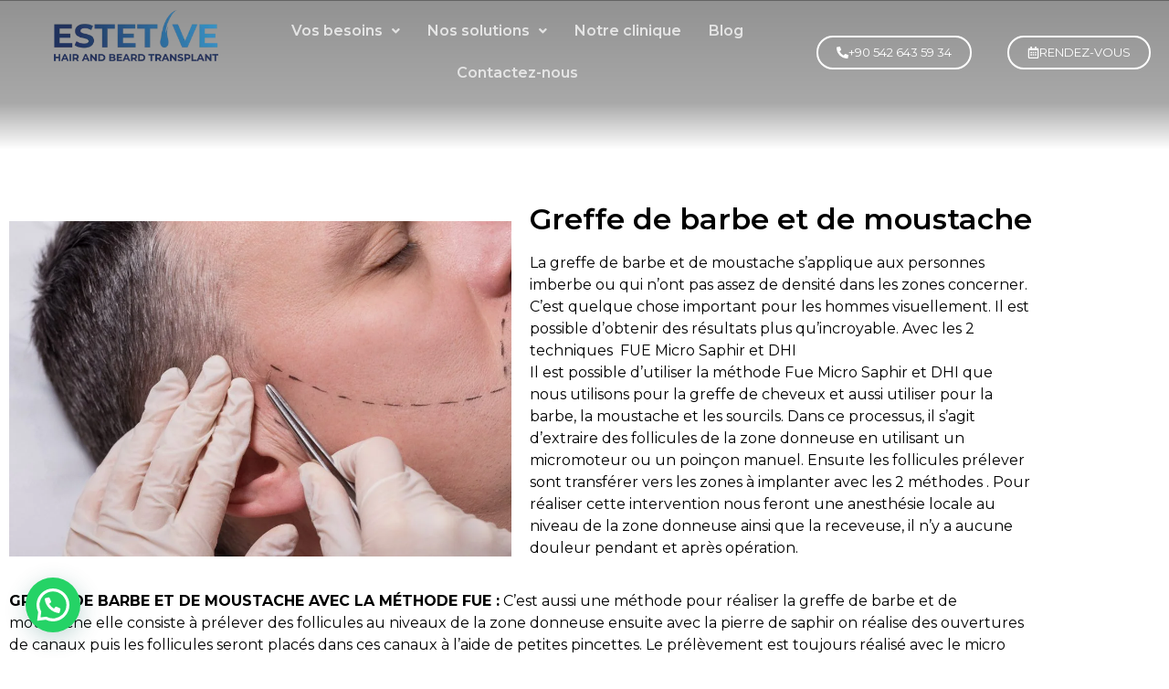

--- FILE ---
content_type: text/css
request_url: https://estetive.com/wp-content/uploads/elementor/css/post-5.css?ver=1768307008
body_size: 173
content:
.elementor-kit-5{--e-global-color-primary:#033665;--e-global-color-secondary:#E4E4E4;--e-global-color-text:#000000;--e-global-color-accent:#1B97C7;--e-global-color-3c1ea6c:#1B97C7;--e-global-typography-primary-font-family:"Montserrat";--e-global-typography-primary-font-weight:400;--e-global-typography-secondary-font-family:"Montserrat";--e-global-typography-secondary-font-weight:600;--e-global-typography-text-font-family:"Montserrat";--e-global-typography-text-font-weight:400;--e-global-typography-accent-font-family:"Montserrat";--e-global-typography-accent-font-weight:400;font-family:"Montserrat", Sans-serif;font-weight:400;}.elementor-kit-5 e-page-transition{background-color:#FFBC7D;}.elementor-kit-5 a{font-family:"Montserrat", Sans-serif;font-weight:400;}.elementor-kit-5 h1{font-family:"Montserrat", Sans-serif;font-weight:600;}.elementor-kit-5 h2{font-family:"Helvetica", Sans-serif;font-weight:600;}.elementor-kit-5 h3{font-family:"Montserrat", Sans-serif;font-weight:600;}.elementor-kit-5 h4{font-family:"Montserrat", Sans-serif;font-weight:600;}.elementor-kit-5 h5{font-family:"Montserrat", Sans-serif;font-weight:600;}.elementor-kit-5 h6{font-family:"Montserrat", Sans-serif;font-weight:600;}.elementor-kit-5 button,.elementor-kit-5 input[type="button"],.elementor-kit-5 input[type="submit"],.elementor-kit-5 .elementor-button{font-family:"Montserrat", Sans-serif;}.elementor-kit-5 label{font-family:"Montserrat", Sans-serif;}.elementor-kit-5 input:not([type="button"]):not([type="submit"]),.elementor-kit-5 textarea,.elementor-kit-5 .elementor-field-textual{font-family:"Montserrat", Sans-serif;}.elementor-section.elementor-section-boxed > .elementor-container{max-width:1140px;}.e-con{--container-max-width:1140px;}.elementor-widget:not(:last-child){margin-block-end:20px;}.elementor-element{--widgets-spacing:20px 20px;--widgets-spacing-row:20px;--widgets-spacing-column:20px;}{}h1.entry-title{display:var(--page-title-display);}@media(max-width:1024px){.elementor-section.elementor-section-boxed > .elementor-container{max-width:1024px;}.e-con{--container-max-width:1024px;}}@media(max-width:767px){.elementor-section.elementor-section-boxed > .elementor-container{max-width:767px;}.e-con{--container-max-width:767px;}}

--- FILE ---
content_type: text/css
request_url: https://estetive.com/wp-content/uploads/elementor/css/post-1444.css?ver=1768326684
body_size: 442
content:
.elementor-1444 .elementor-element.elementor-element-a766d46{padding:50px 0px 0px 0px;}.elementor-bc-flex-widget .elementor-1444 .elementor-element.elementor-element-ec61425.elementor-column .elementor-widget-wrap{align-items:center;}.elementor-1444 .elementor-element.elementor-element-ec61425.elementor-column.elementor-element[data-element_type="column"] > .elementor-widget-wrap.elementor-element-populated{align-content:center;align-items:center;}.elementor-widget-image .widget-image-caption{color:var( --e-global-color-text );font-family:var( --e-global-typography-text-font-family ), Sans-serif;font-weight:var( --e-global-typography-text-font-weight );}.elementor-1444 .elementor-element.elementor-element-53d3263 > .elementor-widget-container{margin:0% 0% 0% 0%;}.elementor-widget-heading .elementor-heading-title{font-family:var( --e-global-typography-primary-font-family ), Sans-serif;font-weight:var( --e-global-typography-primary-font-weight );color:var( --e-global-color-primary );}.elementor-1444 .elementor-element.elementor-element-f1ca0d7 .elementor-heading-title{font-size:32px;font-weight:600;color:var( --e-global-color-text );}.elementor-widget-text-editor{font-family:var( --e-global-typography-text-font-family ), Sans-serif;font-weight:var( --e-global-typography-text-font-weight );color:var( --e-global-color-text );}.elementor-widget-text-editor.elementor-drop-cap-view-stacked .elementor-drop-cap{background-color:var( --e-global-color-primary );}.elementor-widget-text-editor.elementor-drop-cap-view-framed .elementor-drop-cap, .elementor-widget-text-editor.elementor-drop-cap-view-default .elementor-drop-cap{color:var( --e-global-color-primary );border-color:var( --e-global-color-primary );}.elementor-1444 .elementor-element.elementor-element-3c1e37c{font-size:16px;font-weight:400;font-style:normal;}.elementor-1444 .elementor-element.elementor-element-2b812f4{font-size:16px;font-weight:400;font-style:normal;}.elementor-1444 .elementor-element.elementor-element-a0da6a7 .elementor-heading-title{font-family:"Montserrat", Sans-serif;font-size:18px;font-weight:600;color:var( --e-global-color-text );}.elementor-1444 .elementor-element.elementor-element-0b6d23d{font-family:"Montserrat", Sans-serif;font-size:16px;font-weight:400;font-style:normal;}.elementor-1444 .elementor-element.elementor-element-02d45a8{font-size:16px;font-weight:400;font-style:normal;}.elementor-1444 .elementor-element.elementor-element-121ad62{text-align:center;}.elementor-1444 .elementor-element.elementor-element-121ad62 .elementor-heading-title{font-size:32px;font-weight:600;color:var( --e-global-color-text );}.elementor-1444 .elementor-element.elementor-element-e86ee63{font-family:"Montserrat", Sans-serif;font-size:16px;font-weight:400;font-style:normal;}.elementor-1444 .elementor-element.elementor-element-8d9b32c{font-family:"Montserrat", Sans-serif;font-size:16px;font-weight:400;font-style:normal;}.elementor-1444 .elementor-element.elementor-element-58fb6be{font-family:"Montserrat", Sans-serif;font-size:16px;font-weight:400;font-style:normal;}.elementor-widget-button .elementor-button{background-color:var( --e-global-color-accent );font-family:var( --e-global-typography-accent-font-family ), Sans-serif;font-weight:var( --e-global-typography-accent-font-weight );}.elementor-1444 .elementor-element.elementor-element-071af3d .elementor-button{background-color:#FFFFFF;font-size:15px;font-weight:400;text-decoration:none;fill:#000000;color:#000000;border-style:solid;border-width:2px 2px 2px 2px;border-radius:94px 94px 94px 94px;}.elementor-1444 .elementor-element.elementor-element-071af3d .elementor-button:hover, .elementor-1444 .elementor-element.elementor-element-071af3d .elementor-button:focus{background-color:var( --e-global-color-text );color:#FFFFFF;border-color:var( --e-global-color-text );}.elementor-1444 .elementor-element.elementor-element-071af3d > .elementor-widget-container{margin:0% 0% 0% 0%;}.elementor-1444 .elementor-element.elementor-element-071af3d .elementor-button-content-wrapper{flex-direction:row;}.elementor-1444 .elementor-element.elementor-element-071af3d .elementor-button:hover svg, .elementor-1444 .elementor-element.elementor-element-071af3d .elementor-button:focus svg{fill:#FFFFFF;}:root{--page-title-display:none;}@media(max-width:767px){.elementor-1444 .elementor-element.elementor-element-f1ca0d7 > .elementor-widget-container{margin:15px 0px 15px 0px;}.elementor-1444 .elementor-element.elementor-element-a0da6a7 > .elementor-widget-container{margin:15px 0px 15px 0px;}.elementor-1444 .elementor-element.elementor-element-121ad62 > .elementor-widget-container{margin:15px 0px 15px 0px;}}

--- FILE ---
content_type: text/css
request_url: https://estetive.com/wp-content/uploads/elementor/css/post-69.css?ver=1768307008
body_size: 1850
content:
.elementor-69 .elementor-element.elementor-element-53cdd56:not(.elementor-motion-effects-element-type-background), .elementor-69 .elementor-element.elementor-element-53cdd56 > .elementor-motion-effects-container > .elementor-motion-effects-layer{background-color:transparent;background-image:linear-gradient(180deg, #000000CC 0%, #0000006E 100%);}.elementor-69 .elementor-element.elementor-element-53cdd56 > .elementor-background-overlay{opacity:0.5;transition:background 0.3s, border-radius 0.3s, opacity 0.3s;}.elementor-69 .elementor-element.elementor-element-53cdd56{transition:background 0.3s, border 0.3s, border-radius 0.3s, box-shadow 0.3s;margin-top:0%;margin-bottom:0%;}.elementor-69 .elementor-element.elementor-element-36e60fa.elementor-column > .elementor-widget-wrap{justify-content:center;}.elementor-69 .elementor-element.elementor-element-d9c8090:not(.elementor-motion-effects-element-type-background), .elementor-69 .elementor-element.elementor-element-d9c8090 > .elementor-motion-effects-container > .elementor-motion-effects-layer{background-color:transparent;background-image:linear-gradient(180deg, #0000006E 0%, #00000057 100%);}.elementor-69 .elementor-element.elementor-element-d9c8090{transition:background 0.3s, border 0.3s, border-radius 0.3s, box-shadow 0.3s;}.elementor-69 .elementor-element.elementor-element-d9c8090 > .elementor-background-overlay{transition:background 0.3s, border-radius 0.3s, opacity 0.3s;}.elementor-bc-flex-widget .elementor-69 .elementor-element.elementor-element-550eb2f.elementor-column .elementor-widget-wrap{align-items:flex-start;}.elementor-69 .elementor-element.elementor-element-550eb2f.elementor-column.elementor-element[data-element_type="column"] > .elementor-widget-wrap.elementor-element-populated{align-content:flex-start;align-items:flex-start;}.elementor-69 .elementor-element.elementor-element-550eb2f.elementor-column > .elementor-widget-wrap{justify-content:flex-end;}.elementor-widget-site-logo .hfe-site-logo-container .hfe-site-logo-img{border-color:var( --e-global-color-primary );}.elementor-widget-site-logo .widget-image-caption{color:var( --e-global-color-text );font-family:var( --e-global-typography-text-font-family ), Sans-serif;font-weight:var( --e-global-typography-text-font-weight );}.elementor-69 .elementor-element.elementor-element-af52911 .hfe-site-logo-container, .elementor-69 .elementor-element.elementor-element-af52911 .hfe-caption-width figcaption{text-align:center;}.elementor-69 .elementor-element.elementor-element-af52911 .widget-image-caption{margin-top:0px;margin-bottom:0px;}.elementor-69 .elementor-element.elementor-element-af52911 .hfe-site-logo-container .hfe-site-logo-img{border-style:none;}.elementor-bc-flex-widget .elementor-69 .elementor-element.elementor-element-4cd7e6a.elementor-column .elementor-widget-wrap{align-items:center;}.elementor-69 .elementor-element.elementor-element-4cd7e6a.elementor-column.elementor-element[data-element_type="column"] > .elementor-widget-wrap.elementor-element-populated{align-content:center;align-items:center;}.elementor-widget-navigation-menu .menu-item a.hfe-menu-item.elementor-button{background-color:var( --e-global-color-accent );font-family:var( --e-global-typography-accent-font-family ), Sans-serif;font-weight:var( --e-global-typography-accent-font-weight );}.elementor-widget-navigation-menu .menu-item a.hfe-menu-item.elementor-button:hover{background-color:var( --e-global-color-accent );}.elementor-widget-navigation-menu a.hfe-menu-item, .elementor-widget-navigation-menu a.hfe-sub-menu-item{font-family:var( --e-global-typography-primary-font-family ), Sans-serif;font-weight:var( --e-global-typography-primary-font-weight );}.elementor-widget-navigation-menu .menu-item a.hfe-menu-item, .elementor-widget-navigation-menu .sub-menu a.hfe-sub-menu-item{color:var( --e-global-color-text );}.elementor-widget-navigation-menu .menu-item a.hfe-menu-item:hover,
								.elementor-widget-navigation-menu .sub-menu a.hfe-sub-menu-item:hover,
								.elementor-widget-navigation-menu .menu-item.current-menu-item a.hfe-menu-item,
								.elementor-widget-navigation-menu .menu-item a.hfe-menu-item.highlighted,
								.elementor-widget-navigation-menu .menu-item a.hfe-menu-item:focus{color:var( --e-global-color-accent );}.elementor-widget-navigation-menu .hfe-nav-menu-layout:not(.hfe-pointer__framed) .menu-item.parent a.hfe-menu-item:before,
								.elementor-widget-navigation-menu .hfe-nav-menu-layout:not(.hfe-pointer__framed) .menu-item.parent a.hfe-menu-item:after{background-color:var( --e-global-color-accent );}.elementor-widget-navigation-menu .hfe-nav-menu-layout:not(.hfe-pointer__framed) .menu-item.parent .sub-menu .hfe-has-submenu-container a:after{background-color:var( --e-global-color-accent );}.elementor-widget-navigation-menu .hfe-pointer__framed .menu-item.parent a.hfe-menu-item:before,
								.elementor-widget-navigation-menu .hfe-pointer__framed .menu-item.parent a.hfe-menu-item:after{border-color:var( --e-global-color-accent );}
							.elementor-widget-navigation-menu .sub-menu li a.hfe-sub-menu-item,
							.elementor-widget-navigation-menu nav.hfe-dropdown li a.hfe-sub-menu-item,
							.elementor-widget-navigation-menu nav.hfe-dropdown li a.hfe-menu-item,
							.elementor-widget-navigation-menu nav.hfe-dropdown-expandible li a.hfe-menu-item,
							.elementor-widget-navigation-menu nav.hfe-dropdown-expandible li a.hfe-sub-menu-item{font-family:var( --e-global-typography-accent-font-family ), Sans-serif;font-weight:var( --e-global-typography-accent-font-weight );}.elementor-69 .elementor-element.elementor-element-a27dd95 .menu-item a.hfe-menu-item{padding-left:15px;padding-right:15px;}.elementor-69 .elementor-element.elementor-element-a27dd95 .menu-item a.hfe-sub-menu-item{padding-left:calc( 15px + 20px );padding-right:15px;}.elementor-69 .elementor-element.elementor-element-a27dd95 .hfe-nav-menu__layout-vertical .menu-item ul ul a.hfe-sub-menu-item{padding-left:calc( 15px + 40px );padding-right:15px;}.elementor-69 .elementor-element.elementor-element-a27dd95 .hfe-nav-menu__layout-vertical .menu-item ul ul ul a.hfe-sub-menu-item{padding-left:calc( 15px + 60px );padding-right:15px;}.elementor-69 .elementor-element.elementor-element-a27dd95 .hfe-nav-menu__layout-vertical .menu-item ul ul ul ul a.hfe-sub-menu-item{padding-left:calc( 15px + 80px );padding-right:15px;}.elementor-69 .elementor-element.elementor-element-a27dd95 .menu-item a.hfe-menu-item, .elementor-69 .elementor-element.elementor-element-a27dd95 .menu-item a.hfe-sub-menu-item{padding-top:15px;padding-bottom:15px;}.elementor-69 .elementor-element.elementor-element-a27dd95 .sub-menu{border-radius:15px 15px 15px 15px;}.elementor-69 .elementor-element.elementor-element-a27dd95 .sub-menu li.menu-item:first-child{border-top-left-radius:15px;border-top-right-radius:15px;overflow:hidden;}.elementor-69 .elementor-element.elementor-element-a27dd95 .sub-menu li.menu-item:last-child{border-bottom-right-radius:15px;border-bottom-left-radius:15px;overflow:hidden;}.elementor-69 .elementor-element.elementor-element-a27dd95 nav.hfe-dropdown{border-radius:15px 15px 15px 15px;}.elementor-69 .elementor-element.elementor-element-a27dd95 nav.hfe-dropdown li.menu-item:first-child{border-top-left-radius:15px;border-top-right-radius:15px;overflow:hidden;}.elementor-69 .elementor-element.elementor-element-a27dd95 nav.hfe-dropdown li.menu-item:last-child{border-bottom-right-radius:15px;border-bottom-left-radius:15px;overflow:hidden;}.elementor-69 .elementor-element.elementor-element-a27dd95 nav.hfe-dropdown-expandible{border-radius:15px 15px 15px 15px;}.elementor-69 .elementor-element.elementor-element-a27dd95 nav.hfe-dropdown-expandible li.menu-item:first-child{border-top-left-radius:15px;border-top-right-radius:15px;overflow:hidden;}.elementor-69 .elementor-element.elementor-element-a27dd95 nav.hfe-dropdown-expandible li.menu-item:last-child{border-bottom-right-radius:15px;border-bottom-left-radius:15px;overflow:hidden;}.elementor-69 .elementor-element.elementor-element-a27dd95 ul.sub-menu{width:350px;}.elementor-69 .elementor-element.elementor-element-a27dd95 .sub-menu a.hfe-sub-menu-item,
						 .elementor-69 .elementor-element.elementor-element-a27dd95 nav.hfe-dropdown li a.hfe-menu-item,
						 .elementor-69 .elementor-element.elementor-element-a27dd95 nav.hfe-dropdown li a.hfe-sub-menu-item,
						 .elementor-69 .elementor-element.elementor-element-a27dd95 nav.hfe-dropdown-expandible li a.hfe-menu-item,
						 .elementor-69 .elementor-element.elementor-element-a27dd95 nav.hfe-dropdown-expandible li a.hfe-sub-menu-item{padding-top:15px;padding-bottom:15px;}.elementor-69 .elementor-element.elementor-element-a27dd95 .hfe-nav-menu__toggle{margin:0 auto;}.elementor-69 .elementor-element.elementor-element-a27dd95 a.hfe-menu-item, .elementor-69 .elementor-element.elementor-element-a27dd95 a.hfe-sub-menu-item{font-family:"Montserrat", Sans-serif;font-weight:600;}.elementor-69 .elementor-element.elementor-element-a27dd95 .menu-item a.hfe-menu-item, .elementor-69 .elementor-element.elementor-element-a27dd95 .sub-menu a.hfe-sub-menu-item{color:#E4E4E4;}.elementor-69 .elementor-element.elementor-element-a27dd95 .menu-item a.hfe-menu-item:hover,
								.elementor-69 .elementor-element.elementor-element-a27dd95 .sub-menu a.hfe-sub-menu-item:hover,
								.elementor-69 .elementor-element.elementor-element-a27dd95 .menu-item.current-menu-item a.hfe-menu-item,
								.elementor-69 .elementor-element.elementor-element-a27dd95 .menu-item a.hfe-menu-item.highlighted,
								.elementor-69 .elementor-element.elementor-element-a27dd95 .menu-item a.hfe-menu-item:focus{color:#000000;background-color:#FFFFFF;}.elementor-69 .elementor-element.elementor-element-a27dd95 .menu-item.current-menu-item a.hfe-menu-item,
								.elementor-69 .elementor-element.elementor-element-a27dd95 .menu-item.current-menu-ancestor a.hfe-menu-item{color:#E4E4E4;background-color:#02010100;}.elementor-69 .elementor-element.elementor-element-a27dd95 .sub-menu a.hfe-sub-menu-item,
								.elementor-69 .elementor-element.elementor-element-a27dd95 .elementor-menu-toggle,
								.elementor-69 .elementor-element.elementor-element-a27dd95 nav.hfe-dropdown li a.hfe-menu-item,
								.elementor-69 .elementor-element.elementor-element-a27dd95 nav.hfe-dropdown li a.hfe-sub-menu-item,
								.elementor-69 .elementor-element.elementor-element-a27dd95 nav.hfe-dropdown-expandible li a.hfe-menu-item,
								.elementor-69 .elementor-element.elementor-element-a27dd95 nav.hfe-dropdown-expandible li a.hfe-sub-menu-item{color:#000000;}.elementor-69 .elementor-element.elementor-element-a27dd95 .sub-menu,
								.elementor-69 .elementor-element.elementor-element-a27dd95 nav.hfe-dropdown,
								.elementor-69 .elementor-element.elementor-element-a27dd95 nav.hfe-dropdown-expandible,
								.elementor-69 .elementor-element.elementor-element-a27dd95 nav.hfe-dropdown .menu-item a.hfe-menu-item,
								.elementor-69 .elementor-element.elementor-element-a27dd95 nav.hfe-dropdown .menu-item a.hfe-sub-menu-item{background-color:#fff;}.elementor-69 .elementor-element.elementor-element-a27dd95 .sub-menu a.hfe-sub-menu-item:hover,
								.elementor-69 .elementor-element.elementor-element-a27dd95 .elementor-menu-toggle:hover,
								.elementor-69 .elementor-element.elementor-element-a27dd95 nav.hfe-dropdown li a.hfe-menu-item:hover,
								.elementor-69 .elementor-element.elementor-element-a27dd95 nav.hfe-dropdown li a.hfe-sub-menu-item:hover,
								.elementor-69 .elementor-element.elementor-element-a27dd95 nav.hfe-dropdown-expandible li a.hfe-menu-item:hover,
								.elementor-69 .elementor-element.elementor-element-a27dd95 nav.hfe-dropdown-expandible li a.hfe-sub-menu-item:hover{color:#FFFFFF;}.elementor-69 .elementor-element.elementor-element-a27dd95 .sub-menu a.hfe-sub-menu-item:hover,
								.elementor-69 .elementor-element.elementor-element-a27dd95 nav.hfe-dropdown li a.hfe-menu-item:hover,
								.elementor-69 .elementor-element.elementor-element-a27dd95 nav.hfe-dropdown li a.hfe-sub-menu-item:hover,
								.elementor-69 .elementor-element.elementor-element-a27dd95 nav.hfe-dropdown-expandible li a.hfe-menu-item:hover,
								.elementor-69 .elementor-element.elementor-element-a27dd95 nav.hfe-dropdown-expandible li a.hfe-sub-menu-item:hover{background-color:#000000;}
							.elementor-69 .elementor-element.elementor-element-a27dd95 .sub-menu li a.hfe-sub-menu-item,
							.elementor-69 .elementor-element.elementor-element-a27dd95 nav.hfe-dropdown li a.hfe-sub-menu-item,
							.elementor-69 .elementor-element.elementor-element-a27dd95 nav.hfe-dropdown li a.hfe-menu-item,
							.elementor-69 .elementor-element.elementor-element-a27dd95 nav.hfe-dropdown-expandible li a.hfe-menu-item,
							.elementor-69 .elementor-element.elementor-element-a27dd95 nav.hfe-dropdown-expandible li a.hfe-sub-menu-item{font-weight:600;}.elementor-69 .elementor-element.elementor-element-a27dd95 nav.hfe-nav-menu__layout-horizontal .sub-menu,
							.elementor-69 .elementor-element.elementor-element-a27dd95 nav:not(.hfe-nav-menu__layout-horizontal) .sub-menu.sub-menu-open,
							.elementor-69 .elementor-element.elementor-element-a27dd95 nav.hfe-dropdown .hfe-nav-menu,
						 	.elementor-69 .elementor-element.elementor-element-a27dd95 nav.hfe-dropdown-expandible .hfe-nav-menu{border-style:solid;}.elementor-69 .elementor-element.elementor-element-a27dd95 .hfe-nav-menu .sub-menu,
								.elementor-69 .elementor-element.elementor-element-a27dd95 nav.hfe-dropdown,
						 		.elementor-69 .elementor-element.elementor-element-a27dd95 nav.hfe-dropdown-expandible{box-shadow:0px 0px 10px 10px rgba(0,0,0,0.5);}.elementor-69 .elementor-element.elementor-element-a27dd95 .sub-menu li.menu-item:not(:last-child),
						.elementor-69 .elementor-element.elementor-element-a27dd95 nav.hfe-dropdown li.menu-item:not(:last-child),
						.elementor-69 .elementor-element.elementor-element-a27dd95 nav.hfe-dropdown-expandible li.menu-item:not(:last-child){border-bottom-style:solid;border-bottom-color:var( --e-global-color-text );border-bottom-width:2px;}.elementor-69 .elementor-element.elementor-element-a27dd95 div.hfe-nav-menu-icon{color:#E4E4E4;}.elementor-69 .elementor-element.elementor-element-a27dd95 div.hfe-nav-menu-icon svg{fill:#E4E4E4;}.elementor-bc-flex-widget .elementor-69 .elementor-element.elementor-element-e3f8f0a.elementor-column .elementor-widget-wrap{align-items:center;}.elementor-69 .elementor-element.elementor-element-e3f8f0a.elementor-column.elementor-element[data-element_type="column"] > .elementor-widget-wrap.elementor-element-populated{align-content:center;align-items:center;}.elementor-69 .elementor-element.elementor-element-e3f8f0a.elementor-column > .elementor-widget-wrap{justify-content:flex-start;}.elementor-widget-button .elementor-button{background-color:var( --e-global-color-accent );font-family:var( --e-global-typography-accent-font-family ), Sans-serif;font-weight:var( --e-global-typography-accent-font-weight );}.elementor-69 .elementor-element.elementor-element-d6c22af .elementor-button{background-color:#00000000;font-size:13px;font-weight:400;text-decoration:none;border-style:solid;border-width:2px 2px 2px 2px;border-radius:94px 94px 94px 94px;}.elementor-69 .elementor-element.elementor-element-d6c22af .elementor-button:hover, .elementor-69 .elementor-element.elementor-element-d6c22af .elementor-button:focus{background-color:#FFFFFF;color:#000000;border-color:#FFFFFF;}.elementor-69 .elementor-element.elementor-element-d6c22af > .elementor-widget-container{margin:0px 0px 0px 0px;}.elementor-69 .elementor-element.elementor-element-d6c22af .elementor-button-content-wrapper{flex-direction:row;}.elementor-69 .elementor-element.elementor-element-d6c22af .elementor-button:hover svg, .elementor-69 .elementor-element.elementor-element-d6c22af .elementor-button:focus svg{fill:#000000;}.elementor-bc-flex-widget .elementor-69 .elementor-element.elementor-element-ab15b37.elementor-column .elementor-widget-wrap{align-items:center;}.elementor-69 .elementor-element.elementor-element-ab15b37.elementor-column.elementor-element[data-element_type="column"] > .elementor-widget-wrap.elementor-element-populated{align-content:center;align-items:center;}.elementor-69 .elementor-element.elementor-element-ab15b37.elementor-column > .elementor-widget-wrap{justify-content:flex-start;}.elementor-69 .elementor-element.elementor-element-ed91abf .elementor-button{background-color:#00000000;font-size:13px;font-weight:400;text-decoration:none;border-style:solid;border-width:2px 2px 2px 2px;border-radius:94px 94px 94px 94px;}.elementor-69 .elementor-element.elementor-element-ed91abf .elementor-button:hover, .elementor-69 .elementor-element.elementor-element-ed91abf .elementor-button:focus{background-color:#FFFFFF;color:#000000;border-color:#FFFFFF;}.elementor-69 .elementor-element.elementor-element-ed91abf > .elementor-widget-container{margin:0px 0px 0px 0px;}.elementor-69 .elementor-element.elementor-element-ed91abf .elementor-button-content-wrapper{flex-direction:row;}.elementor-69 .elementor-element.elementor-element-ed91abf .elementor-button:hover svg, .elementor-69 .elementor-element.elementor-element-ed91abf .elementor-button:focus svg{fill:#000000;}.elementor-69 .elementor-element.elementor-element-ae89972:not(.elementor-motion-effects-element-type-background), .elementor-69 .elementor-element.elementor-element-ae89972 > .elementor-motion-effects-container > .elementor-motion-effects-layer{background-color:transparent;background-image:linear-gradient(180deg, #00000057 0%, #00000000 100%);}.elementor-69 .elementor-element.elementor-element-ae89972{transition:background 0.3s, border 0.3s, border-radius 0.3s, box-shadow 0.3s;}.elementor-69 .elementor-element.elementor-element-ae89972 > .elementor-background-overlay{transition:background 0.3s, border-radius 0.3s, opacity 0.3s;}.elementor-bc-flex-widget .elementor-69 .elementor-element.elementor-element-e2a1163.elementor-column .elementor-widget-wrap{align-items:flex-start;}.elementor-69 .elementor-element.elementor-element-e2a1163.elementor-column.elementor-element[data-element_type="column"] > .elementor-widget-wrap.elementor-element-populated{align-content:flex-start;align-items:flex-start;}.elementor-69 .elementor-element.elementor-element-e2a1163.elementor-column > .elementor-widget-wrap{justify-content:flex-end;}.elementor-bc-flex-widget .elementor-69 .elementor-element.elementor-element-8f88ba0.elementor-column .elementor-widget-wrap{align-items:center;}.elementor-69 .elementor-element.elementor-element-8f88ba0.elementor-column.elementor-element[data-element_type="column"] > .elementor-widget-wrap.elementor-element-populated{align-content:center;align-items:center;}.elementor-widget-divider{--divider-color:var( --e-global-color-secondary );}.elementor-widget-divider .elementor-divider__text{color:var( --e-global-color-secondary );font-family:var( --e-global-typography-secondary-font-family ), Sans-serif;font-weight:var( --e-global-typography-secondary-font-weight );}.elementor-widget-divider.elementor-view-stacked .elementor-icon{background-color:var( --e-global-color-secondary );}.elementor-widget-divider.elementor-view-framed .elementor-icon, .elementor-widget-divider.elementor-view-default .elementor-icon{color:var( --e-global-color-secondary );border-color:var( --e-global-color-secondary );}.elementor-widget-divider.elementor-view-framed .elementor-icon, .elementor-widget-divider.elementor-view-default .elementor-icon svg{fill:var( --e-global-color-secondary );}.elementor-69 .elementor-element.elementor-element-82ad668{--divider-border-style:solid;--divider-color:#000;--divider-border-width:1px;}.elementor-69 .elementor-element.elementor-element-82ad668 .elementor-divider-separator{width:0%;}.elementor-69 .elementor-element.elementor-element-82ad668 .elementor-divider{padding-block-start:15px;padding-block-end:15px;}.elementor-bc-flex-widget .elementor-69 .elementor-element.elementor-element-fb755ce.elementor-column .elementor-widget-wrap{align-items:center;}.elementor-69 .elementor-element.elementor-element-fb755ce.elementor-column.elementor-element[data-element_type="column"] > .elementor-widget-wrap.elementor-element-populated{align-content:center;align-items:center;}.elementor-69 .elementor-element.elementor-element-fb755ce.elementor-column > .elementor-widget-wrap{justify-content:flex-start;}.elementor-bc-flex-widget .elementor-69 .elementor-element.elementor-element-cf58c07.elementor-column .elementor-widget-wrap{align-items:center;}.elementor-69 .elementor-element.elementor-element-cf58c07.elementor-column.elementor-element[data-element_type="column"] > .elementor-widget-wrap.elementor-element-populated{align-content:center;align-items:center;}.elementor-69 .elementor-element.elementor-element-cf58c07.elementor-column > .elementor-widget-wrap{justify-content:flex-start;}@media(max-width:1680px){.elementor-69 .elementor-element.elementor-element-af52911{width:var( --container-widget-width, 234.984px );max-width:234.984px;--container-widget-width:234.984px;--container-widget-flex-grow:0;}.elementor-69 .elementor-element.elementor-element-a27dd95{width:var( --container-widget-width, 883px );max-width:883px;--container-widget-width:883px;--container-widget-flex-grow:0;}.elementor-69 .elementor-element.elementor-element-d6c22af{width:var( --container-widget-width, 199.797px );max-width:199.797px;--container-widget-width:199.797px;--container-widget-flex-grow:0;}.elementor-69 .elementor-element.elementor-element-ed91abf{width:var( --container-widget-width, 199.797px );max-width:199.797px;--container-widget-width:199.797px;--container-widget-flex-grow:0;}}@media(min-width:768px){.elementor-69 .elementor-element.elementor-element-5e088bf{width:40.024%;}.elementor-69 .elementor-element.elementor-element-36e60fa{width:19.344%;}.elementor-69 .elementor-element.elementor-element-78991b2{width:39.964%;}.elementor-69 .elementor-element.elementor-element-9a9527a{width:3.826%;}.elementor-69 .elementor-element.elementor-element-550eb2f{width:15.617%;}.elementor-69 .elementor-element.elementor-element-4cd7e6a{width:49.628%;}.elementor-69 .elementor-element.elementor-element-e3f8f0a{width:16.282%;}.elementor-69 .elementor-element.elementor-element-ab15b37{width:14.625%;}.elementor-69 .elementor-element.elementor-element-55397d5{width:3.826%;}.elementor-69 .elementor-element.elementor-element-e2a1163{width:15.617%;}.elementor-69 .elementor-element.elementor-element-8f88ba0{width:49.628%;}.elementor-69 .elementor-element.elementor-element-fb755ce{width:16.282%;}.elementor-69 .elementor-element.elementor-element-cf58c07{width:14.625%;}}@media(max-width:1024px) and (min-width:768px){.elementor-69 .elementor-element.elementor-element-5e088bf{width:33%;}.elementor-69 .elementor-element.elementor-element-36e60fa{width:33%;}.elementor-69 .elementor-element.elementor-element-78991b2{width:33%;}}@media(max-width:767px){.elementor-69 .elementor-element.elementor-element-550eb2f.elementor-column > .elementor-widget-wrap{justify-content:center;}.elementor-69 .elementor-element.elementor-element-a27dd95 nav.hfe-nav-menu__layout-horizontal .sub-menu,
							.elementor-69 .elementor-element.elementor-element-a27dd95 nav:not(.hfe-nav-menu__layout-horizontal) .sub-menu.sub-menu-open,
							.elementor-69 .elementor-element.elementor-element-a27dd95 nav.hfe-dropdown .hfe-nav-menu,
						 	.elementor-69 .elementor-element.elementor-element-a27dd95 nav.hfe-dropdown-expandible .hfe-nav-menu{border-width:2px 2px 2px 2px;}}

--- FILE ---
content_type: text/css
request_url: https://estetive.com/wp-content/uploads/elementor/css/post-214.css?ver=1768307009
body_size: 1268
content:
.elementor-214 .elementor-element.elementor-element-6718768:not(.elementor-motion-effects-element-type-background), .elementor-214 .elementor-element.elementor-element-6718768 > .elementor-motion-effects-container > .elementor-motion-effects-layer{background-color:var( --e-global-color-text );}.elementor-214 .elementor-element.elementor-element-6718768 > .elementor-container{max-width:1400px;}.elementor-214 .elementor-element.elementor-element-6718768{transition:background 0.3s, border 0.3s, border-radius 0.3s, box-shadow 0.3s;margin-top:0px;margin-bottom:0px;padding:1% 0% 1% 0%;}.elementor-214 .elementor-element.elementor-element-6718768 > .elementor-background-overlay{transition:background 0.3s, border-radius 0.3s, opacity 0.3s;}.elementor-bc-flex-widget .elementor-214 .elementor-element.elementor-element-65babbd.elementor-column .elementor-widget-wrap{align-items:center;}.elementor-214 .elementor-element.elementor-element-65babbd.elementor-column.elementor-element[data-element_type="column"] > .elementor-widget-wrap.elementor-element-populated{align-content:center;align-items:center;}.elementor-214 .elementor-element.elementor-element-65babbd.elementor-column > .elementor-widget-wrap{justify-content:center;}.elementor-widget-site-logo .hfe-site-logo-container .hfe-site-logo-img{border-color:var( --e-global-color-primary );}.elementor-widget-site-logo .widget-image-caption{color:var( --e-global-color-text );font-family:var( --e-global-typography-text-font-family ), Sans-serif;font-weight:var( --e-global-typography-text-font-weight );}.elementor-214 .elementor-element.elementor-element-80634c2 .hfe-site-logo-container, .elementor-214 .elementor-element.elementor-element-80634c2 .hfe-caption-width figcaption{text-align:left;}.elementor-214 .elementor-element.elementor-element-80634c2 .hfe-site-logo .hfe-site-logo-container img{width:60%;}.elementor-214 .elementor-element.elementor-element-80634c2 .hfe-site-logo img{max-width:100%;}.elementor-214 .elementor-element.elementor-element-80634c2 .widget-image-caption{margin-top:0px;margin-bottom:0px;}.elementor-214 .elementor-element.elementor-element-80634c2 .hfe-site-logo-container .hfe-site-logo-img{border-style:none;}.elementor-widget-icon-list .elementor-icon-list-item:not(:last-child):after{border-color:var( --e-global-color-text );}.elementor-widget-icon-list .elementor-icon-list-icon i{color:var( --e-global-color-primary );}.elementor-widget-icon-list .elementor-icon-list-icon svg{fill:var( --e-global-color-primary );}.elementor-widget-icon-list .elementor-icon-list-item > .elementor-icon-list-text, .elementor-widget-icon-list .elementor-icon-list-item > a{font-family:var( --e-global-typography-text-font-family ), Sans-serif;font-weight:var( --e-global-typography-text-font-weight );}.elementor-widget-icon-list .elementor-icon-list-text{color:var( --e-global-color-secondary );}.elementor-214 .elementor-element.elementor-element-b41db8e .elementor-icon-list-items:not(.elementor-inline-items) .elementor-icon-list-item:not(:last-child){padding-block-end:calc(5px/2);}.elementor-214 .elementor-element.elementor-element-b41db8e .elementor-icon-list-items:not(.elementor-inline-items) .elementor-icon-list-item:not(:first-child){margin-block-start:calc(5px/2);}.elementor-214 .elementor-element.elementor-element-b41db8e .elementor-icon-list-items.elementor-inline-items .elementor-icon-list-item{margin-inline:calc(5px/2);}.elementor-214 .elementor-element.elementor-element-b41db8e .elementor-icon-list-items.elementor-inline-items{margin-inline:calc(-5px/2);}.elementor-214 .elementor-element.elementor-element-b41db8e .elementor-icon-list-items.elementor-inline-items .elementor-icon-list-item:after{inset-inline-end:calc(-5px/2);}.elementor-214 .elementor-element.elementor-element-b41db8e .elementor-icon-list-icon i{color:var( --e-global-color-secondary );transition:color 0.3s;}.elementor-214 .elementor-element.elementor-element-b41db8e .elementor-icon-list-icon svg{fill:var( --e-global-color-secondary );transition:fill 0.3s;}.elementor-214 .elementor-element.elementor-element-b41db8e .elementor-icon-list-item:hover .elementor-icon-list-icon i{color:var( --e-global-color-accent );}.elementor-214 .elementor-element.elementor-element-b41db8e .elementor-icon-list-item:hover .elementor-icon-list-icon svg{fill:var( --e-global-color-accent );}.elementor-214 .elementor-element.elementor-element-b41db8e{--e-icon-list-icon-size:25px;--e-icon-list-icon-align:center;--e-icon-list-icon-margin:0 calc(var(--e-icon-list-icon-size, 1em) * 0.125);--icon-vertical-align:flex-start;--icon-vertical-offset:0px;}.elementor-214 .elementor-element.elementor-element-b41db8e .elementor-icon-list-icon{padding-inline-end:0px;}.elementor-214 .elementor-element.elementor-element-b41db8e .elementor-icon-list-item > .elementor-icon-list-text, .elementor-214 .elementor-element.elementor-element-b41db8e .elementor-icon-list-item > a{font-size:15px;font-weight:400;}.elementor-214 .elementor-element.elementor-element-b41db8e .elementor-icon-list-text{transition:color 0.3s;}.elementor-214 .elementor-element.elementor-element-ded0f50 .elementor-repeater-item-f3b3508.elementor-social-icon{background-color:#E1306C;}.elementor-214 .elementor-element.elementor-element-ded0f50 .elementor-repeater-item-f3b3508.elementor-social-icon i{color:#FFFFFF;}.elementor-214 .elementor-element.elementor-element-ded0f50 .elementor-repeater-item-f3b3508.elementor-social-icon svg{fill:#FFFFFF;}.elementor-214 .elementor-element.elementor-element-ded0f50 .elementor-repeater-item-34ad674.elementor-social-icon{background-color:#FF0050;}.elementor-214 .elementor-element.elementor-element-ded0f50 .elementor-repeater-item-34ad674.elementor-social-icon i{color:var( --e-global-color-secondary );}.elementor-214 .elementor-element.elementor-element-ded0f50 .elementor-repeater-item-34ad674.elementor-social-icon svg{fill:var( --e-global-color-secondary );}.elementor-214 .elementor-element.elementor-element-ded0f50{--grid-template-columns:repeat(5, auto);--icon-size:18px;--grid-column-gap:5px;--grid-row-gap:0px;}.elementor-214 .elementor-element.elementor-element-ded0f50 .elementor-widget-container{text-align:left;}.elementor-bc-flex-widget .elementor-214 .elementor-element.elementor-element-78ce7a7.elementor-column .elementor-widget-wrap{align-items:center;}.elementor-214 .elementor-element.elementor-element-78ce7a7.elementor-column.elementor-element[data-element_type="column"] > .elementor-widget-wrap.elementor-element-populated{align-content:center;align-items:center;}.elementor-214 .elementor-element.elementor-element-78ce7a7.elementor-column > .elementor-widget-wrap{justify-content:center;}.elementor-widget-heading .elementor-heading-title{font-family:var( --e-global-typography-primary-font-family ), Sans-serif;font-weight:var( --e-global-typography-primary-font-weight );color:var( --e-global-color-primary );}.elementor-214 .elementor-element.elementor-element-71e3581 .elementor-heading-title{font-family:"Montserrat", Sans-serif;font-size:20px;font-weight:600;color:#FFFFFF;}.elementor-214 .elementor-element.elementor-element-d345e7c .elementor-heading-title{font-family:"Montserrat", Sans-serif;font-size:14px;font-weight:400;color:#FFFFFF;}.elementor-214 .elementor-element.elementor-element-bc9e0e0 .elementor-heading-title{font-family:"Montserrat", Sans-serif;font-size:14px;font-weight:400;color:#FFFFFF;}.elementor-214 .elementor-element.elementor-element-34b066a .elementor-heading-title{font-family:"Montserrat", Sans-serif;font-size:14px;font-weight:400;color:#FFFFFF;}.elementor-214 .elementor-element.elementor-element-0f6e4b2 .elementor-heading-title{font-family:"Montserrat", Sans-serif;font-size:14px;font-weight:400;color:#FFFFFF;}.elementor-bc-flex-widget .elementor-214 .elementor-element.elementor-element-9873b48.elementor-column .elementor-widget-wrap{align-items:center;}.elementor-214 .elementor-element.elementor-element-9873b48.elementor-column.elementor-element[data-element_type="column"] > .elementor-widget-wrap.elementor-element-populated{align-content:center;align-items:center;}.elementor-214 .elementor-element.elementor-element-9873b48.elementor-column > .elementor-widget-wrap{justify-content:center;}.elementor-214 .elementor-element.elementor-element-6b9f314 .elementor-heading-title{font-family:"Montserrat", Sans-serif;font-size:20px;font-weight:600;color:#FFFFFF;}.elementor-214 .elementor-element.elementor-element-a23582a .elementor-heading-title{font-family:"Montserrat", Sans-serif;font-size:14px;font-weight:400;color:#FFFFFF;}.elementor-214 .elementor-element.elementor-element-7e820d6 .elementor-heading-title{font-family:"Montserrat", Sans-serif;font-size:14px;font-weight:400;color:#FFFFFF;}.elementor-214 .elementor-element.elementor-element-83f566b .elementor-heading-title{font-family:"Montserrat", Sans-serif;font-size:14px;font-weight:400;color:#FFFFFF;}.elementor-214 .elementor-element.elementor-element-e447f63 .elementor-heading-title{font-family:"Montserrat", Sans-serif;font-size:14px;font-weight:400;color:#FFFFFF;}.elementor-214 .elementor-element.elementor-element-012ce2c .elementor-heading-title{font-family:"Montserrat", Sans-serif;font-size:14px;font-weight:400;color:#FFFFFF;}.elementor-214 .elementor-element.elementor-element-d46c4a6 .elementor-heading-title{font-family:"Montserrat", Sans-serif;font-size:14px;font-weight:400;color:#FFFFFF;}.elementor-214 .elementor-element.elementor-element-e656a2e:not(.elementor-motion-effects-element-type-background), .elementor-214 .elementor-element.elementor-element-e656a2e > .elementor-motion-effects-container > .elementor-motion-effects-layer{background-color:var( --e-global-color-text );}.elementor-214 .elementor-element.elementor-element-e656a2e{transition:background 0.3s, border 0.3s, border-radius 0.3s, box-shadow 0.3s;}.elementor-214 .elementor-element.elementor-element-e656a2e > .elementor-background-overlay{transition:background 0.3s, border-radius 0.3s, opacity 0.3s;}.elementor-widget-copyright .hfe-copyright-wrapper a, .elementor-widget-copyright .hfe-copyright-wrapper{color:var( --e-global-color-text );}.elementor-widget-copyright .hfe-copyright-wrapper, .elementor-widget-copyright .hfe-copyright-wrapper a{font-family:var( --e-global-typography-text-font-family ), Sans-serif;font-weight:var( --e-global-typography-text-font-weight );}.elementor-214 .elementor-element.elementor-element-696fd13 .hfe-copyright-wrapper{text-align:center;}.elementor-214 .elementor-element.elementor-element-696fd13 .hfe-copyright-wrapper a, .elementor-214 .elementor-element.elementor-element-696fd13 .hfe-copyright-wrapper{color:#FFFFFF;}.elementor-214 .elementor-element.elementor-element-696fd13 .hfe-copyright-wrapper, .elementor-214 .elementor-element.elementor-element-696fd13 .hfe-copyright-wrapper a{font-family:"Montserrat", Sans-serif;font-weight:400;}@media(max-width:1680px) and (min-width:768px){.elementor-214 .elementor-element.elementor-element-65babbd{width:23%;}.elementor-214 .elementor-element.elementor-element-78ce7a7{width:25%;}.elementor-214 .elementor-element.elementor-element-9873b48{width:25%;}}@media(max-width:1024px) and (min-width:768px){.elementor-214 .elementor-element.elementor-element-65babbd{width:34%;}.elementor-214 .elementor-element.elementor-element-78ce7a7{width:39%;}.elementor-214 .elementor-element.elementor-element-9873b48{width:39%;}}@media(max-width:1680px){.elementor-214 .elementor-element.elementor-element-6718768 > .elementor-container{max-width:1400px;}.elementor-214 .elementor-element.elementor-element-6718768{padding:2% 0% 2% 0%;}.elementor-bc-flex-widget .elementor-214 .elementor-element.elementor-element-65babbd.elementor-column .elementor-widget-wrap{align-items:flex-start;}.elementor-214 .elementor-element.elementor-element-65babbd.elementor-column.elementor-element[data-element_type="column"] > .elementor-widget-wrap.elementor-element-populated{align-content:flex-start;align-items:flex-start;}.elementor-214 .elementor-element.elementor-element-80634c2 .hfe-site-logo .hfe-site-logo-container img{width:206px;}.elementor-214 .elementor-element.elementor-element-b41db8e{width:var( --container-widget-width, 681px );max-width:681px;--container-widget-width:681px;--container-widget-flex-grow:0;}.elementor-214 .elementor-element.elementor-element-b41db8e .elementor-icon-list-item > .elementor-icon-list-text, .elementor-214 .elementor-element.elementor-element-b41db8e .elementor-icon-list-item > a{font-size:16px;}.elementor-bc-flex-widget .elementor-214 .elementor-element.elementor-element-78ce7a7.elementor-column .elementor-widget-wrap{align-items:flex-start;}.elementor-214 .elementor-element.elementor-element-78ce7a7.elementor-column.elementor-element[data-element_type="column"] > .elementor-widget-wrap.elementor-element-populated{align-content:flex-start;align-items:flex-start;}.elementor-214 .elementor-element.elementor-element-78ce7a7.elementor-column > .elementor-widget-wrap{justify-content:flex-start;}.elementor-214 .elementor-element.elementor-element-71e3581 .elementor-heading-title{font-size:27px;}.elementor-214 .elementor-element.elementor-element-d345e7c .elementor-heading-title{font-size:17px;}.elementor-214 .elementor-element.elementor-element-bc9e0e0 .elementor-heading-title{font-size:17px;}.elementor-214 .elementor-element.elementor-element-34b066a .elementor-heading-title{font-size:17px;}.elementor-214 .elementor-element.elementor-element-0f6e4b2 .elementor-heading-title{font-size:17px;}.elementor-bc-flex-widget .elementor-214 .elementor-element.elementor-element-9873b48.elementor-column .elementor-widget-wrap{align-items:flex-start;}.elementor-214 .elementor-element.elementor-element-9873b48.elementor-column.elementor-element[data-element_type="column"] > .elementor-widget-wrap.elementor-element-populated{align-content:flex-start;align-items:flex-start;}.elementor-214 .elementor-element.elementor-element-9873b48.elementor-column > .elementor-widget-wrap{justify-content:flex-start;}.elementor-214 .elementor-element.elementor-element-6b9f314 .elementor-heading-title{font-size:27px;}.elementor-214 .elementor-element.elementor-element-a23582a .elementor-heading-title{font-size:17px;}.elementor-214 .elementor-element.elementor-element-7e820d6 .elementor-heading-title{font-size:17px;}.elementor-214 .elementor-element.elementor-element-83f566b .elementor-heading-title{font-size:17px;}.elementor-214 .elementor-element.elementor-element-e447f63 .elementor-heading-title{font-size:17px;}.elementor-214 .elementor-element.elementor-element-012ce2c .elementor-heading-title{font-size:17px;}.elementor-214 .elementor-element.elementor-element-d46c4a6 .elementor-heading-title{font-size:17px;}}@media(max-width:1024px){.elementor-214 .elementor-element.elementor-element-b41db8e{--e-icon-list-icon-size:26px;}.elementor-214 .elementor-element.elementor-element-b41db8e .elementor-icon-list-item > .elementor-icon-list-text, .elementor-214 .elementor-element.elementor-element-b41db8e .elementor-icon-list-item > a{font-size:15px;}.elementor-214 .elementor-element.elementor-element-ded0f50{--icon-size:18px;}}@media(max-width:767px){.elementor-214 .elementor-element.elementor-element-6718768{margin-top:0%;margin-bottom:0%;}.elementor-bc-flex-widget .elementor-214 .elementor-element.elementor-element-65babbd.elementor-column .elementor-widget-wrap{align-items:center;}.elementor-214 .elementor-element.elementor-element-65babbd.elementor-column.elementor-element[data-element_type="column"] > .elementor-widget-wrap.elementor-element-populated{align-content:center;align-items:center;}.elementor-214 .elementor-element.elementor-element-65babbd.elementor-column > .elementor-widget-wrap{justify-content:center;}.elementor-214 .elementor-element.elementor-element-80634c2 .hfe-site-logo-container, .elementor-214 .elementor-element.elementor-element-80634c2 .hfe-caption-width figcaption{text-align:center;}.elementor-214 .elementor-element.elementor-element-b41db8e{--e-icon-list-icon-size:30px;}.elementor-214 .elementor-element.elementor-element-b41db8e .elementor-icon-list-item > .elementor-icon-list-text, .elementor-214 .elementor-element.elementor-element-b41db8e .elementor-icon-list-item > a{font-size:18px;}.elementor-214 .elementor-element.elementor-element-ded0f50 .elementor-widget-container{text-align:center;}.elementor-214 .elementor-element.elementor-element-ded0f50{--icon-size:20px;}.elementor-214 .elementor-element.elementor-element-e656a2e{margin-top:0%;margin-bottom:0%;}}